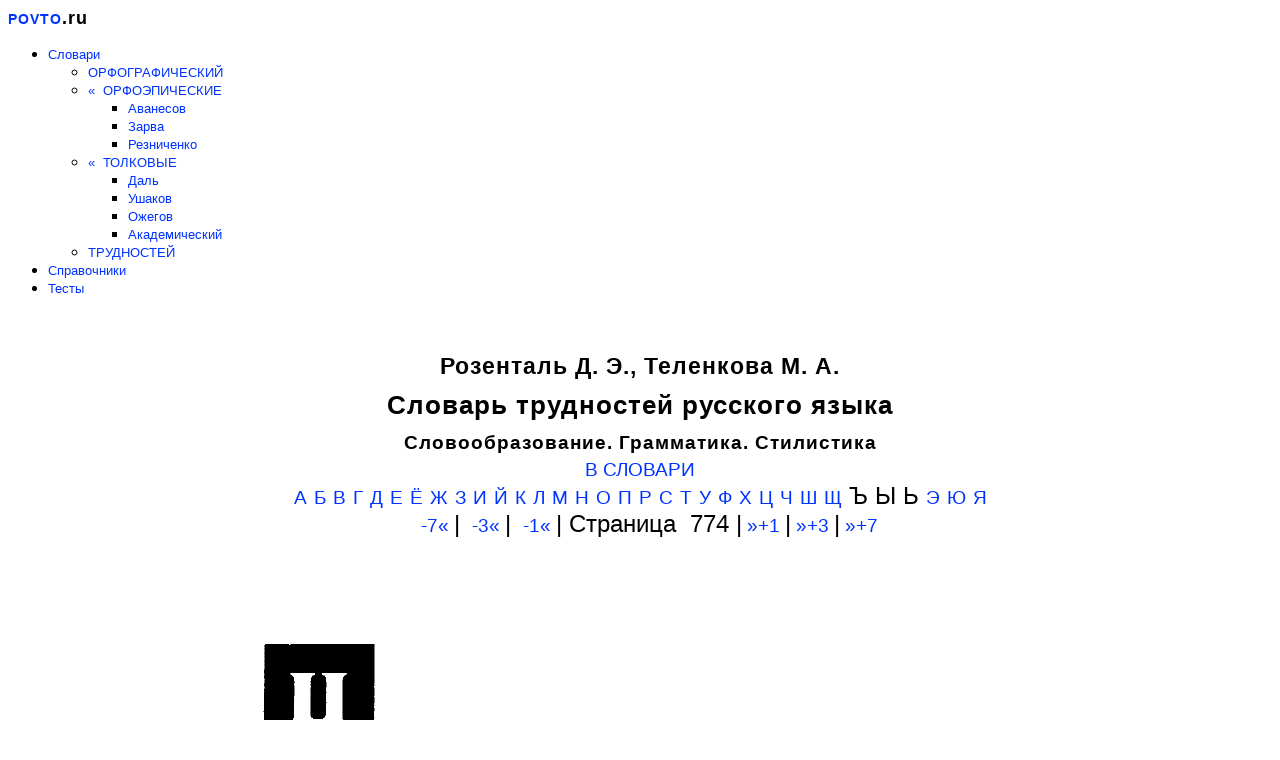

--- FILE ---
content_type: text/html
request_url: https://povto.ru/russkie/slovari/trudnostei/slovar-trudnostei-russkogo-yazyka_0774.htm
body_size: 6127
content:
<!DOCTYPE HTML>

<html>
<head>



<!-- Global site tag (gtag.js) - Google Analytics-- -->
<script async src="https://www.googletagmanager.com/gtag/js?id=UA-83876934-1"></script>
<script>
  window.dataLayer = window.dataLayer || [];
  function gtag(){dataLayer.push(arguments);}
  gtag('js', new Date());

  gtag('config', 'UA-83876934-1');
</script>
<!-- \\ Global site tag (gtag.js) - Google Analytics-- -->




<meta http-equiv="content-type" content="text/html; charset=utf-8" />




<title> Словарь трудностей русского языка - Правописание -  Ударение - Формообразование -  грамматическая и стилистическая характеристика слова</title>









<meta name="description" content="Читать Словарь трудностей русского языка онлайн. Смотреть бесплатно отсканированные страницы. Читатель получит справку о написании, произношении, формообразовании слова, узнает грамматическую и стилистическую характеристику слова, возможную сочетаемость, управление, а также правильность употребления слова.">

<meta name="keywords" content="русский словарь, орфоэпический, Розенталь, Теленкова, ударение, произношение, орфоэпия, Формообразование, грамматическая и стилистическая характеристика слова,грамотность, правильный, литературный, культура речи, русский язык;">











 


<meta name="viewport" content="width=device-width, initial-scale=1.0" />


<!--[if lte IE 8]><script src="http://povto.ru/assets/js/ie/html5shiv.js"></script><![endif]-->
<!--[if lte IE 8]><link rel="" href="http://povto.ru/assets/css/ie8.css" /><![endif]-->



<link rel="stylesheet" href="http://povto.ru/assets/css/orfoepicheskiii_slovar.css" />


<!------------------------------------------------------------------------------------------------------- head -->

<meta name="robots" content="index,follow">

<meta name="revisit-after" content="1 weeks">





<link rel="icon" href="http://povto.ru/favicon.ico" type="image/x-icon">

<link rel="shortcut icon" href="http://povto.ru/favicon.ico" type="image/x-icon"> 

<style type="text/css">


/*                         А?, а?, Е?, е?, И?, и?, О?, о?, У?, у?, Ы?, ы?, Э?, э?, Ю?, ю?, Я?, я?    обр &#96; атный        */



p {
text-indent: -17px;
margin: 0px 0px 0px 10px;


/* p {text-align:justify; text-indent:14px; margin:0px 0px 7px 7px;} */ 
/* p:first-letter { color:#333333; font-size:110%;} + font-weight: bold; */


}





.mmy_font {

    padding: 10px; /* Поля вокруг текста */
    /* background: #fc3;  Цвет фона */
    /* border: 2px solid black;   Параметры рамки */

    font-family: Tahoma, Arial, Helvetica, Verdana, Geneva, sans-serif;
    color: black;

    font-size: 1.1em;
   }


BIG {
    font-size: 1.25em;
   }





   strike {

    text-decoration: line-through; /* Перечеркнутый текст */
   /*  text-decoration-style:dashed;  double | dotted |  | wavy  | solid  */
    text-decoration-color: FireBrick;
   }



.trans {color: black; font-size: 0.9em; font-family: Times, Verdana, Helvetica, Tahoma, Arial, Verdana, Geneva, sans-serif; }

b {text-decoration:none; color:#8B3A3A;}





.obrat::after { 
content: "\0300"; 
color: black; 
}






b::after { 
content: "\0301"; 

color: #8B3A3A; 
}




u {text-decoration:none; border-bottom: 1px solid red;}



A {text-decoration:none; font-size: 0.8em; color:#0033FF; font-family: Tahoma, Arial, Helvetica, Verdana, Geneva, sans-serif;}

A:hover {text-decoration:underline; color: #990000;}

A:none {text-decoration:none;}

i {color:gray; font-family: Times, "Times New Roman", serif; } /* font-size:1.3em; */


hr {color:lightgray; height: 1px;}   
/* разделительная линия width:97%; */






h1 {font-family: Helvetica, Arial, Times, sans-serif; color:black; font-size:1.5em; LETTER-SPACING:1px; margin:5px 0px 10px 0px;} 

h2 {font-family: Helvetica, Arial, Times, sans-serif; color:black; font-size:1.3em; LETTER-SPACING:1px; margin:30px 0px 10px 0px;}

h3 {font-family: Helvetica, Arial, Times, sans-serif; color:black; font-size:1.1em; LETTER-SPACING:1px; margin:0px 0px 0px 0px;}

h4 {font-family: Helvetica, Arial, Times, sans-serif; color:black; font-size:1.0em; LETTER-SPACING:1px; margin:0px 0px 0px 24px;}

h5 {font-family:Geneva,Arial black, Arial, Helvetica, sans-serif; font-size:11pt; font-weight:normal;color:#CC0033;margin: 10px 0px 5px 0px;text-align:center;}




















</style>











<!-- POVTORU  Yandex.Metrika counter -->
<!-- Yandex.Metrika counter -->
<script type="text/javascript" >
    (function (d, w, c) {
        (w[c] = w[c] || []).push(function() {
            try {
                w.yaCounter33859784 = new Ya.Metrika({
                    id:33859784,
                    clickmap:true,
                    trackLinks:true,
                    accurateTrackBounce:true,
                    webvisor:true,
                    trackHash:true
                });
            } catch(e) { }
        });

        var n = d.getElementsByTagName("script")[0],
            s = d.createElement("script"),
            f = function () { n.parentNode.insertBefore(s, n); };
        s.type = "text/javascript";
        s.async = true;
        s.src = "https://mc.yandex.ru/metrika/watch.js";

        if (w.opera == "[object Opera]") {
            d.addEventListener("DOMContentLoaded", f, false);
        } else { f(); }
    })(document, window, "yandex_metrika_callbacks");
</script>
<noscript><div><img src="https://mc.yandex.ru/watch/33859784" style="position:absolute; left:-9999px;" alt="" /></div></noscript>
<!-- /Yandex.Metrika counter -->
<!-- /- POVTORU  Yandex.Metrika counter -->




<!-- a@a -->
</head>





<body>





<!--*******************топ ********************** -->

<a name="top"></a>

<!--*******************// top ********************** -->






















<div id="page-wrapper">


<!-- Header -->



<header id="header">


<!---------------------------------------------------------- НАВИГАЦИЯ -->

<h3><a href="http://povto.ru/index.html">POVTO</a>.ru</h3>

<nav id="nav">

<ul>

<li>
<a href="http://povto.ru/books/slovari/slovari-russkogo-yazyka.htm" class="icon fa-angle-down">Словари</a>
<ul>

<li>
<a href="http://povto.ru/books/slovari/orfograficheskiy-slovar-online/orfograficheskii-slovar-online-bukva-a.htm">ОРФОГРАФИЧЕСКИЙ</a>
</li>

<li>

<a href="http://povto.ru/pr_udar.htm">  «&nbsp; ОРФОЭПИЧЕСКИЕ</a>

<ul>

<li><a href="http://povto.ru/russkie/slovari/orfoepicheskie/avanesov/orfoepicheskij-avanesov-1988_0021.htm">Аванесов</a></li>

<li><a href="http://povto.ru/russkie/slovari/orfoepicheskie/zarva/russkoe-slovesnoe-udarenie-slovar-zarva_0021.htm">Зарва</a></li>

<li><a href="http://povto.ru/russkie/slovari/orfoepicheskie/reznichenko/orfoepicheskij-slovar-reznichenko_0017.htm">Резниченко</a></li>

</ul>
</li>


<li>

<a href="http://povto.ru/russkie/slovari/tolkovie/ozhegova/tolkovii-slovar-ozhegova-bukva-a.htm"> «&nbsp; ТОЛКОВЫЕ</a>

<ul>

<li><a href="http://povto.ru/russkie/slovari/tolkovie/dal/dal-tolkovii-slovar-bukva-a.htm">Даль</a></li>

<li><a href="http://povto.ru/russkie/slovari/tolkovie/ushakova/tolkovii-slovar-ushakova-bukva-a.htm">Ушаков</a></li>

<li><a href="http://povto.ru/russkie/slovari/tolkovie/ozhegova/tolkovii-slovar-ozhegova-bukva-a.htm">Ожегов</a></li>

<li><a href="http://povto.ru/russkie/slovari/tolkovie/mal-akademicheskii/akademicheskii-tolkovii-slovar-bukva-a.htm">Академический</a></li>

</ul>

<li><a href="http://povto.ru/russkie/slovari/trudnostei/slovar-trudnostei-russkogo-yazyka_0018.htm">ТРУДНОСТЕЙ</a></li>

</ul>



</li>


<li><a href="http://dazor.narod.ru/books/avanesov-fonetika/avanesov-fonetika.htm">Справочники</a></li>

<li><a class="button" href="http://povto.ru/tests/orfoepicheskij_test.htm">Тесты</a></li>

<!-- <li>
<a href="http://www.slovana.ru/uchebniki/russkogo-yazyka/uchebnik-russkij-jazik-5-6-7-8-9-klass-babajtseva-chesnokova-str-01-20.htm">Учебники</a>
</li> -->

</ul>

</nav>

<!------------------------------------------------------------------------------------------------------- // НАВИГАЦИЯ -->



</header>


<!------------------------------------------------------------ // Header -->























<!------------------------------------------------------------------------------------------------------- main -->







				<div class="wrapper style1">
















					<div class="mmy_container">













						<div class="row">                    <!--div class="row 200%" добавлял отступ между сайдбарами -->




							<div class="8u 12u(mobile)" id="content">

								<article id="main">



									<section class="mmy_box">



										

















<!-- ********************************* текст основной колонки  **********************************  -->

<!-- ********************************* текст основной колонки  **********************************  -->

<!-- ********************************* текст основной колонки  **********************************  -->

































<!--*******************неподвижный ********************** -->

<center>
<!-- Yandex.Metrika counter --><!-- /Yandex.Metrika counter --><!-- a@b --><!-- a@b7 --><!-- a@bb -->





<div class="mmy_font">




<H2>Розенталь Д. Э., Теленкова М. А.</H2>
<H1>Словарь трудностей русского языка</H1>
<H3>Словообразование. Грамматика. Стилистика</H3>


<font size="+2">



<!-- ************ top nav ************ --> 

<a target="_blank" href="http://povto.ru/books/slovari/slovari-russkogo-yazyka.htm">&nbsp;&nbsp;&nbsp; В СЛОВАРИ</a> &nbsp;&nbsp;

<br />

<a href="http://slovana.ru/slovari/trudnostei/slovar-trudnostei-russkogo-yazyka_0018.htm" title="Словарь трудностей русского языка. Слова на букву А" >А</a>
<a href="http://slovana.ru/slovari/trudnostei/slovar-trudnostei-russkogo-yazyka_0041.htm" title="Словарь трудностей русского языка. Слова на букву Б" >Б</a> 
<a href="http://slovana.ru/slovari/trudnostei/slovar-trudnostei-russkogo-yazyka_0073.htm" title="Словарь трудностей русского языка. Слова на букву В" >В</a> 
<a href="http://slovana.ru/slovari/trudnostei/slovar-trudnostei-russkogo-yazyka_0121.htm" title="Словарь трудностей русского языка. Слова на букву Г" >Г</a> 
<a href="http://slovana.ru/slovari/trudnostei/slovar-trudnostei-russkogo-yazyka_0145.htm" title="Словарь трудностей русского языка. Слова на букву Д" >Д</a> 
<a href="http://slovana.ru/slovari/trudnostei/slovar-trudnostei-russkogo-yazyka_0182.htm" title="Словарь трудностей русского языка. Слова на букву Е" >Е</a> 
<a href="http://slovana.ru/slovari/trudnostei/slovar-trudnostei-russkogo-yazyka_0182.htm" title="Словарь трудностей русского языка. Слова на букву Ё" >Ё</a> 
<a href="http://slovana.ru/slovari/trudnostei/slovar-trudnostei-russkogo-yazyka_0185.htm" title="Словарь трудностей русского языка. Слова на букву Ж" >Ж</a> 
<a href="http://slovana.ru/slovari/trudnostei/slovar-trudnostei-russkogo-yazyka_0193.htm" title="Словарь трудностей русского языка. Слова на букву З" >З</a> 
<a href="http://slovana.ru/slovari/trudnostei/slovar-trudnostei-russkogo-yazyka_0229.htm" title="Словарь трудностей русского языка. Слова на букву И" >И</a> 
<a href="http://slovana.ru/slovari/trudnostei/slovar-trudnostei-russkogo-yazyka_0252.htm" title="Словарь трудностей русского языка. Слова на букву Й" >Й</a> 
<a href="http://slovana.ru/slovari/trudnostei/slovar-trudnostei-russkogo-yazyka_0253.htm" title="Словарь трудностей русского языка. Слова на букву К" >К</a> 
<a href="http://slovana.ru/slovari/trudnostei/slovar-trudnostei-russkogo-yazyka_0297.htm" title="Словарь трудностей русского языка. Слова на букву Л" >Л</a> 
<a href="http://slovana.ru/slovari/trudnostei/slovar-trudnostei-russkogo-yazyka_0310.htm" title="Словарь трудностей русского языка. Слова на букву М" >М</a> 
<a href="http://slovana.ru/slovari/trudnostei/slovar-trudnostei-russkogo-yazyka_0347.htm" title="Словарь трудностей русского языка. Слова на букву Н" >Н</a> 
<a href="http://slovana.ru/slovari/trudnostei/slovar-trudnostei-russkogo-yazyka_0407.htm" title="Словарь трудностей русского языка. Слова на букву О" >О</a> 
<a href="http://slovana.ru/slovari/trudnostei/slovar-trudnostei-russkogo-yazyka_0460.htm" title="Словарь трудностей русского языка. Слова на букву П" >П</a> 
<a href="http://slovana.ru/slovari/trudnostei/slovar-trudnostei-russkogo-yazyka_0584.htm" title="Словарь трудностей русского языка. Слова на букву Р" >Р</a> 
<a href="http://slovana.ru/slovari/trudnostei/slovar-trudnostei-russkogo-yazyka_0628.htm" title="Словарь трудностей русского языка. Слова на букву С" >С</a> 
<a href="http://slovana.ru/slovari/trudnostei/slovar-trudnostei-russkogo-yazyka_0697.htm" title="Словарь трудностей русского языка. Слова на букву Т" >Т</a> 
<a href="http://slovana.ru/slovari/trudnostei/slovar-trudnostei-russkogo-yazyka_0727.htm" title="Словарь трудностей русского языка. Слова на букву У" >У</a> 
<a href="http://slovana.ru/slovari/trudnostei/slovar-trudnostei-russkogo-yazyka_0749.htm" title="Словарь трудностей русского языка. Слова на букву Ф" >Ф</a> 
<a href="http://slovana.ru/slovari/trudnostei/slovar-trudnostei-russkogo-yazyka_0765.htm" title="Словарь трудностей русского языка. Слова на букву Х" >Х</a> 
<a href="http://slovana.ru/slovari/trudnostei/slovar-trudnostei-russkogo-yazyka_0774.htm" title="Словарь трудностей русского языка. Слова на букву Ц" >Ц</a> 
<a href="http://slovana.ru/slovari/trudnostei/slovar-trudnostei-russkogo-yazyka_0781.htm" title="Словарь трудностей русского языка. Слова на букву Ч" >Ч</a> 
<a href="http://slovana.ru/slovari/trudnostei/slovar-trudnostei-russkogo-yazyka_0793.htm" title="Словарь трудностей русского языка. Слова на букву Ш" >Ш</a> 
<a href="http://slovana.ru/slovari/trudnostei/slovar-trudnostei-russkogo-yazyka_0803.htm" title="Словарь трудностей русского языка. Слова на букву Щ" >Щ</a> 
 Ъ 
 Ы 
 Ь 
<a href="http://slovana.ru/slovari/trudnostei/slovar-trudnostei-russkogo-yazyka_0807.htm" title="Словарь трудностей русского языка. Слова на букву Э" >Э</a> 
<a href="http://slovana.ru/slovari/trudnostei/slovar-trudnostei-russkogo-yazyka_0819.htm" title="Словарь трудностей русского языка. Слова на букву Ю" >Ю</a> 
<a href="http://slovana.ru/slovari/trudnostei/slovar-trudnostei-russkogo-yazyka_0821.htm" title="Словарь трудностей русского языка. Слова на букву Я" >Я</a>

<br>



<!-- menu str -->

<!-- menu str// -->


<!-- a@aa -->&nbsp;&nbsp;<a href="http://slovana.ru/slovari/trudnostei/slovar-trudnostei-russkogo-yazyka_0767.htm">&nbsp-7«&nbsp;</a>|&nbsp;<a href="http://slovana.ru/slovari/trudnostei/slovar-trudnostei-russkogo-yazyka_0771.htm">&nbsp-3«&nbsp;</a>|&nbsp;<a href="slovar-trudnostei-russkogo-yazyka_0773.htm">&nbsp-1«&nbsp;</a>|&nbsp;Cтраница &nbsp;774&nbsp;|<a href="slovar-trudnostei-russkogo-yazyka_0775.htm">&nbsp»+1&nbsp;</a>|<a href="http://slovana.ru/slovari/trudnostei/slovar-trudnostei-russkogo-yazyka_0777.htm">&nbsp»+3&nbsp;</a>|<a href="http://slovana.ru/slovari/trudnostei/slovar-trudnostei-russkogo-yazyka_0781.htm">&nbsp»+7</a>
<br />
<br />

<!-- b@b -->

<!-- ************ GOOGLE ADSENCE h1 ************ --> 



<!-- ********* /// GOOGLE ADSENCE  h1 ************ --> 


<!-- b@c --><!-- b@7c --><!-- b@d --><!-- b@7 -->

<img alt="Сканированная страница словаря трудностей русского языка" src="trudnostej-online-scan/slovar-trudnostej_0774.gif">




<!-- menu str -->

<!-- menu str// -->

<br>

<!-- b@dd -->&nbsp;&nbsp;<a href="http://slovana.ru/slovari/trudnostei/slovar-trudnostei-russkogo-yazyka_0767.htm">&nbsp-7«&nbsp;</a>|&nbsp;<a href="http://slovana.ru/slovari/trudnostei/slovar-trudnostei-russkogo-yazyka_0771.htm">&nbsp-3«&nbsp;</a>|&nbsp;<a href="slovar-trudnostei-russkogo-yazyka_0773.htm">&nbsp-1«&nbsp;</a>|&nbsp;Cтраница &nbsp;774&nbsp;|<a href="slovar-trudnostei-russkogo-yazyka_0775.htm">&nbsp»+1&nbsp;</a>|<a href="http://slovana.ru/slovari/trudnostei/slovar-trudnostei-russkogo-yazyka_0777.htm">&nbsp»+3&nbsp;</a>|<a href="http://slovana.ru/slovari/trudnostei/slovar-trudnostei-russkogo-yazyka_0781.htm">&nbsp»+7</a>


<br>
<a href="slovar-trudnostei-russkogo-yazyka_0018.htm" title="Словарь трудностей русского языка. Слова на букву А" >А</a>
<a href="slovar-trudnostei-russkogo-yazyka_0041.htm" title="Словарь трудностей русского языка. Слова на букву Б" >Б</a> 
<a href="slovar-trudnostei-russkogo-yazyka_0073.htm" title="Словарь трудностей русского языка. Слова на букву В" >В</a> 
<a href="slovar-trudnostei-russkogo-yazyka_0121.htm" title="Словарь трудностей русского языка. Слова на букву Г" >Г</a> 
<a href="slovar-trudnostei-russkogo-yazyka_0145.htm" title="Словарь трудностей русского языка. Слова на букву Д" >Д</a> 
<a href="slovar-trudnostei-russkogo-yazyka_0182.htm" title="Словарь трудностей русского языка. Слова на букву Е" >Е</a> 
<a href="slovar-trudnostei-russkogo-yazyka_0182.htm" title="Словарь трудностей русского языка. Слова на букву Ё" >Ё</a> 
<a href="slovar-trudnostei-russkogo-yazyka_0185.htm" title="Словарь трудностей русского языка. Слова на букву Ж" >Ж</a> 
<a href="slovar-trudnostei-russkogo-yazyka_0193.htm" title="Словарь трудностей русского языка. Слова на букву З" >З</a> 
<a href="slovar-trudnostei-russkogo-yazyka_0229.htm" title="Словарь трудностей русского языка. Слова на букву И" >И</a> 
<a href="slovar-trudnostei-russkogo-yazyka_0252.htm" title="Словарь трудностей русского языка. Слова на букву Й" >Й</a> 
<a href="slovar-trudnostei-russkogo-yazyka_0253.htm" title="Словарь трудностей русского языка. Слова на букву К" >К</a> 
<a href="slovar-trudnostei-russkogo-yazyka_0297.htm" title="Словарь трудностей русского языка. Слова на букву Л" >Л</a> 
<a href="slovar-trudnostei-russkogo-yazyka_0310.htm" title="Словарь трудностей русского языка. Слова на букву М" >М</a> 
<a href="slovar-trudnostei-russkogo-yazyka_0347.htm" title="Словарь трудностей русского языка. Слова на букву Н" >Н</a> 
<a href="slovar-trudnostei-russkogo-yazyka_0407.htm" title="Словарь трудностей русского языка. Слова на букву О" >О</a> 
<a href="slovar-trudnostei-russkogo-yazyka_0460.htm" title="Словарь трудностей русского языка. Слова на букву П" >П</a> 
<a href="slovar-trudnostei-russkogo-yazyka_0584.htm" title="Словарь трудностей русского языка. Слова на букву Р" >Р</a> 
<a href="slovar-trudnostei-russkogo-yazyka_0628.htm" title="Словарь трудностей русского языка. Слова на букву С" >С</a> 
<a href="slovar-trudnostei-russkogo-yazyka_0697.htm" title="Словарь трудностей русского языка. Слова на букву Т" >Т</a> 
<a href="slovar-trudnostei-russkogo-yazyka_0727.htm" title="Словарь трудностей русского языка. Слова на букву У" >У</a> 
<a href="slovar-trudnostei-russkogo-yazyka_0749.htm" title="Словарь трудностей русского языка. Слова на букву Ф" >Ф</a> 
<a href="slovar-trudnostei-russkogo-yazyka_0765.htm" title="Словарь трудностей русского языка. Слова на букву Х" >Х</a> 
<a href="slovar-trudnostei-russkogo-yazyka_0774.htm" title="Словарь трудностей русского языка. Слова на букву Ц" >Ц</a> 
<a href="slovar-trudnostei-russkogo-yazyka_0781.htm" title="Словарь трудностей русского языка. Слова на букву Ч" >Ч</a> 
<a href="slovar-trudnostei-russkogo-yazyka_0793.htm" title="Словарь трудностей русского языка. Слова на букву Ш" >Ш</a> 
<a href="slovar-trudnostei-russkogo-yazyka_0803.htm" title="Словарь трудностей русского языка. Слова на букву Щ" >Щ</a> 
 Ъ 
 Ы 
 Ь 
<a href="slovar-trudnostei-russkogo-yazyka_0807.htm" title="Словарь трудностей русского языка. Слова на букву Э" >Э</a> 
<a href="slovar-trudnostei-russkogo-yazyka_0819.htm" title="Словарь трудностей русского языка. Слова на букву Ю" >Ю</a> 
<a href="slovar-trudnostei-russkogo-yazyka_0821.htm" title="Словарь трудностей русского языка. Слова на букву Я" >Я</a>





</font>

</div>

<br />


<!-- b@e -->
<br>

<!-- part_ --><!--***. partners .*** -->



<!-- ************ GOOGLE ADSENCE BOTTOM ************ --> 

<script async src="//pagead2.googlesyndication.com/pagead/js/adsbygoogle.js"></script>
<!-- trudn-bottom -->
<ins class="adsbygoogle"
     style="display:block"
     data-ad-client="ca-pub-0634570782038701"
     data-ad-slot="5821331140"
     data-ad-format="auto"
     data-full-width-responsive="true"></ins>
<script>
(adsbygoogle = window.adsbygoogle || []).push({});
</script>

<!-- ********* /// GOOGLE ADSENCE BOTTOM ************ -->  


<!-- ************ teaser ************ -->

<!-- ********* /// teaser ************ --> 


<!--***. // partners .*** --><!-- b@e7 --><!-- b@f --><!-- b@f7 -->

<!-- ta_ble -->

<!-- b@g -->


</center>
<br><hr noshade="noshade" size="3" color="#e8e8e8">

<BIG>Словарь трудностей русского языка</BIG>
<br>
Розенталь Д. Э., Теленкова М. А.
<br>


<P>Настоящий словарь является исправленным и дополненным изданием. В нем собрано около 20 000 слов, представляющих трудности различного характера. Читатель получит справку о написании, произношении, формообразовании слова, узнает грамматическую и стилистическую характеристику слова, возможную сочетаемость, управление, а также правильность употребления слова.
</P>
<P>Словарь предназначен для школьников, а также для всех, кто стремится повысить свою грамотность и культуру речи.</P>
<br>

<!-- 
********************************************************** конец основной колонки  *********************************************************
 -->














































<!-- 
*********************** ДНО  ************************************
 -->

<!-- 
*********************** ДНО  ************************************
 -->





<!-- \/ -->

















									</section>


								</article>



							</div>








<!---------------------------------------------------------------------------------------------- боковой сайдбар -->

<!---------------------------------------------------------------------------------------------- боковой сайдбар -->

<!---------------------------------------------------------------------------------------------- боковой сайдбар -->





<div class="4u 12u(mobile)" id="sidebar">

<article id="main">

<section class="mmy_box">





<div class="mmy_font">

<font size="+2"><a title="Тест на ударения в словах" href="http://povto.ru/tests/orfoepicheskij_test.htm"> Мгновенный орфоэпический тест онлайн </a></font>

<br /><br />

<a title="Ссылки на онлайн-словари" href="http://povto.ru/books/slovari/slovari-russkogo-yazyka.htm"> Краткий обзор русских словарей</a>

<br /><br />

<a title="Значение слов на букву А в словаре Даля" href="http://povto.ru/russkie/slovari/tolkovie/dal/dal-tolkovii-slovar-bukva-a.htm"><img src="http://povto.ru/book.gif" alt="" border="0" height="14" width="16"> Толковый словарь Даля</a>

<br /><br />

<a title="Значение слов на букву А в словаре Ушакова" href="http://povto.ru/russkie/slovari/tolkovie/ushakova/tolkovii-slovar-ushakova-bukva-a.htm"><img src="http://povto.ru/book.gif" alt="" border="0" height="14" width="16"> Толковый словарь Ушакова</a>

<br /><br />

<a title="Значение слов на букву А в словаре Ожегова" href="http://povto.ru/russkie/slovari/tolkovie/ozhegova/tolkovii-slovar-ozhegova-bukva-a.htm"><img src="http://povto.ru/book.gif" alt="" border="0" height="14" width="16"> Толковый словарь Ожегова</a>

<br /><br />

<a  title="Значение слов на букву А в малом академическом словаре" href="http://povto.ru/russkie/slovari/tolkovie/mal-akademicheskii/akademicheskii-tolkovii-slovar-bukva-a.htm"><img src="http://povto.ru/book.gif" alt="" border="0" height="14" width="16"> Академический (МАС)</a></li>

<br /><br />

<a title="Ударения в словах на букву А в словаре Аванесова" href="http://povto.ru/russkie/slovari/orfoepicheskie/avanesov/orfoepicheskij-avanesov-1988_0021.htm"><img src="http://povto.ru/book.gif" alt="" border="0" height="14" width="16"> Орфоэпический словарь Аванесова </a>

<br /><br />

<a title="Ударения в словах на букву А в словаре Резниченко" href="http://povto.ru/russkie/slovari/orfoepicheskie/reznichenko/orfoepicheskij-slovar-reznichenko_0017.htm"><img src="http://povto.ru/book.gif" alt="" border="0" height="14" width="16"> Орфоэпический словарь Резниченко </a>

<br /><br />

<a title="Ударения в словах на букву А в словаре Зарва" href="http://povto.ru/russkie/slovari/orfoepicheskie/zarva/russkoe-slovesnoe-udarenie-slovar-zarva_0021.htm"><img src="http://povto.ru/book.gif" alt="" border="0" height="14" width="16"> Орфоэпический словарь Зарва </a>

<br /><br />

<a title="Орфография. Правописание слов на букву А" href="http://povto.ru/books/slovari/orfograficheskiy-slovar-online/orfograficheskii-slovar-online-bukva-a.htm#a"><img src="http://povto.ru/book.gif" alt="" border="0" height="14" width="16"> Полный орфографический словарь </a>

<br /><br />

<a title="Слова на букву А, вызывающие затруднения в словаре Розенталь-Теленкова" href="http://povto.ru/russkie/slovari/trudnostei/slovar-trudnostei-russkogo-yazyka_0018.htm"><img src="http://povto.ru/book.gif" alt="" border="0" height="14" width="16"> Словарь трудностей русского языка</a>

<br><br />

<a title="Справочник по фонетике Аванесова" href="http://dazor.narod.ru/books/avanesov-fonetika/avanesov-fonetika.htm"><img src="http://povto.ru/book.gif" alt="" border="0" height="14" width="16"> Справочник по фонетике </a>


<br /><br />

<a rel="nofollow" target="_blank" href="http://www.ruscorpora.ru/search-main.html"> Национальный корпус русского языка</a>

<br /><br />

<a href="http://slovarina.ru/russkie/slovari/tolkovij-slovar-akademii-po-azbuchnomu.htm"> Словарь Академии Российской, по азбучному порядку расположенный </a>

<br /><br />

















<img src="http://povto.ru/images/samie-rasprostranennije-oshibki.png" alt="Самые распространенные, самые частые ошибки в словах" border="0"> <!----------height="14" width="16" -->










<!------------------------------------------------------------ ads -->

<!------------------------------------------------------------//  ads -->







<!-- 

<br><br>





<div class="row 50%">
<div class="4u">

<a href="http://rasha.tv/" class="image fit"><img src="http://povto.ru/images/Eugenii_Onegin_portret_Pushkin.jpg" alt="Роман "Евгений Онегин" и портрет Онегина рукой Пушкина" /></a>
</div>

<div class="8u">
<a href="http://rasha.tv/"> Видеоурок-лекция Дмитрия Быкова о романе Пушкина «Евгений Онегин».  </a>
</div>
</div>

 -->



<br />

<br />



<!--*********************************** ads -->

<script async src="//pagead2.googlesyndication.com/pagead/js/adsbygoogle.js"></script>
<!-- trudn-bok -->
<ins class="adsbygoogle"
     style="display:block"
     data-ad-client="ca-pub-0634570782038701"
     data-ad-slot="9844336635"
     data-ad-format="auto"
     data-full-width-responsive="true"></ins>
<script>
(adsbygoogle = window.adsbygoogle || []).push({});
</script>





<!--***********************************/////////////  ads -->




<!--s_links--><!--check code--><!--/s_links-->











<!----------------------------------------




--------------------------->




							            </section>



								</article>


</div>








							</div>
						</div>



























						<hr />























<!--------------------------------------












						<div class="row">
							<article class="4u 12u(mobile) special">
								<a href="#" class="image featured"><img src="images/pic07.jpg" alt="" /></a>
								<header>
									<h3><a href="#">Gravida aliquam penatibus</a></h3>
								</header>
								<p>
									Amet nullam fringilla nibh nulla convallis tique ante proin sociis accumsan lobortis. Auctor etiam
									porttitor phasellus tempus cubilia ultrices tempor sagittis. Nisl fermentum consequat integer interdum.
								</p>
							</article>
							<article class="4u 12u(mobile) special">
								<a href="#" class="image featured"><img src="images/pic08.jpg" alt="" /></a>
								<header>
									<h3><a href="#">Sed quis rhoncus placerat</a></h3>
								</header>
								<p>
									Amet nullam fringilla nibh nulla convallis tique ante proin sociis accumsan lobortis. Auctor etiam
									porttitor phasellus tempus cubilia ultrices tempor sagittis. Nisl fermentum consequat integer interdum.
								</p>
							</article>
							<article class="4u 12u(mobile) special">
								<a href="#" class="image featured"><img src="images/pic09.jpg" alt="" /></a>
								<header>
									<h3><a href="#">Magna laoreet et aliquam</a></h3>
								</header>
								<p>
									Amet nullam fringilla nibh nulla convallis tique ante proin sociis accumsan lobortis. Auctor etiam
									porttitor phasellus tempus cubilia ultrices tempor sagittis. Nisl fermentum consequat integer interdum.
								</p>
							</article>
						</div>









------------------------------->


					</div>

				</div>














									</div>

							</div>

						</div>
					</div>
				</div>

		</div>

</section>

</section><!-- Где-то не закрыт -->
























			<!-- Footer -->


<footer id="footer">










<ul class="icons">
						
<li><a href="https://twitter.com/daZor" class="icon fa-twitter"><span class="label">Twitter</span></a></li>


<!-- xxxxxxxxxxxxxxxxxxxxxxxxxxxxxxxxxxxxxxxxxxxxxxxxxxxxxxxxxxxxxxxxxxxxxxxxxxxxxxxxxxxxxxxxxxxxxxxxxxxxxxxxxxxxxxxxx

<li><a href="#" class="icon fa-facebook"><span class="label">Facebook</span></a></li>
						
<li><a href="#" class="icon fa-instagram"><span class="label">Instagram</span></a></li>

<li><a href="#" class="icon fa-google-plus"><span class="label">Google+</span></a></li>

xxxxxxxxxxxxxxxxxxxxxxxxxxxxxxxxxxxxxxxxxxxxxxxxxxxxxxxxxxxxxxxxxxxxxxxxxxxxxxxxxxxxxxxxxxxxxxxxxxxxxxxxxxxxxxxxxxxxxxxxxxxxxx-->
					
</ul>
			







		
				</footer>




<!-- Scripts -->
			<script src="http://povto.ru/assets/js/jquery.min.js"></script>
			<script src="http://povto.ru/assets/js/jquery.dropotron.min.js"></script>
			<script src="http://povto.ru/assets/js/jquery.scrollgress.min.js"></script>
			<script src="http://povto.ru/assets/js/skel.min.js"></script>
			<script src="http://povto.ru/assets/js/util.js"></script>
			
<!--[if lte IE 8]><script src="http://povto.ru/assets/js/respond.min.js"></script><![endif]-->

			<script src="http://povto.ru/assets/js/main.js"></script>





<!-- xxxxxxxxxxxxxxxxxxxxxxxxxxxxxxxxxxxxxxxxxxxxxxxxxxxxxxxxxxxxxxxxxxxxxxxxxxxxxxxxxxxxxxxxxxxxxxxxxxxxxxxxxxxxxxxxxxxxxxxxxxxxxxxxxxxxxxxxx-->



<!--*************  счетчик Ливинтернет  **********************  -->

<!--LiveInternet counter--><script type="text/javascript"><!--
new Image().src = "//counter.yadro.ru/hit?r"+
escape(document.referrer)+((typeof(screen)=="undefined")?"":
";s"+screen.width+"*"+screen.height+"*"+(screen.colorDepth?
screen.colorDepth:screen.pixelDepth))+";u"+escape(document.URL)+
";h"+escape(document.title.substring(0,80))+
";"+Math.random();//--></script><!--/LiveInternet-->

<!--*************  /// счетчик Ливинтернет  **********************  -->


<!-- ===================================== ============================================= MAILRU -->



<!-- //===================================== ============================================= //MAILRU -->







<!-- = povto.ru -->

<!-- // = povto.ru -->





<!-- ГугОООООООООООООООООл ANALYTICS -->


<!-- ГугОООООООООООООООООл ANALYTICS END -->








</body>
</html>



--- FILE ---
content_type: text/html; charset=utf-8
request_url: https://www.google.com/recaptcha/api2/aframe
body_size: 265
content:
<!DOCTYPE HTML><html><head><meta http-equiv="content-type" content="text/html; charset=UTF-8"></head><body><script nonce="FoGz6aoqYEUeifht5KnIqA">/** Anti-fraud and anti-abuse applications only. See google.com/recaptcha */ try{var clients={'sodar':'https://pagead2.googlesyndication.com/pagead/sodar?'};window.addEventListener("message",function(a){try{if(a.source===window.parent){var b=JSON.parse(a.data);var c=clients[b['id']];if(c){var d=document.createElement('img');d.src=c+b['params']+'&rc='+(localStorage.getItem("rc::a")?sessionStorage.getItem("rc::b"):"");window.document.body.appendChild(d);sessionStorage.setItem("rc::e",parseInt(sessionStorage.getItem("rc::e")||0)+1);localStorage.setItem("rc::h",'1769074905602');}}}catch(b){}});window.parent.postMessage("_grecaptcha_ready", "*");}catch(b){}</script></body></html>